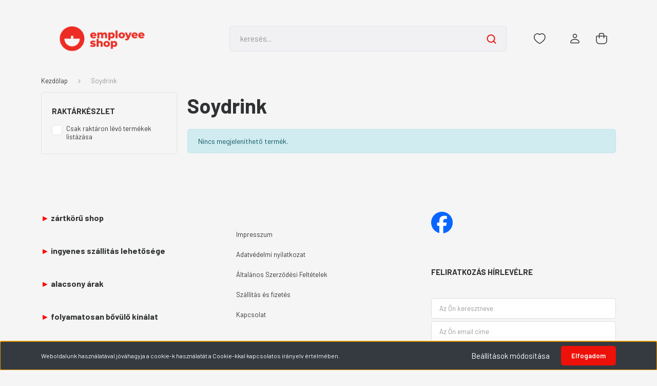

--- FILE ---
content_type: text/css
request_url: https://shopemployeeshop.cdn.shoprenter.hu/custom/shopemployeeshop/catalog/view/theme/madrid_global/stylesheet/stylesheet.css?v=1761661169
body_size: -121
content:
.ar-elrejtes .product-page-price-line {
	display: none;
}